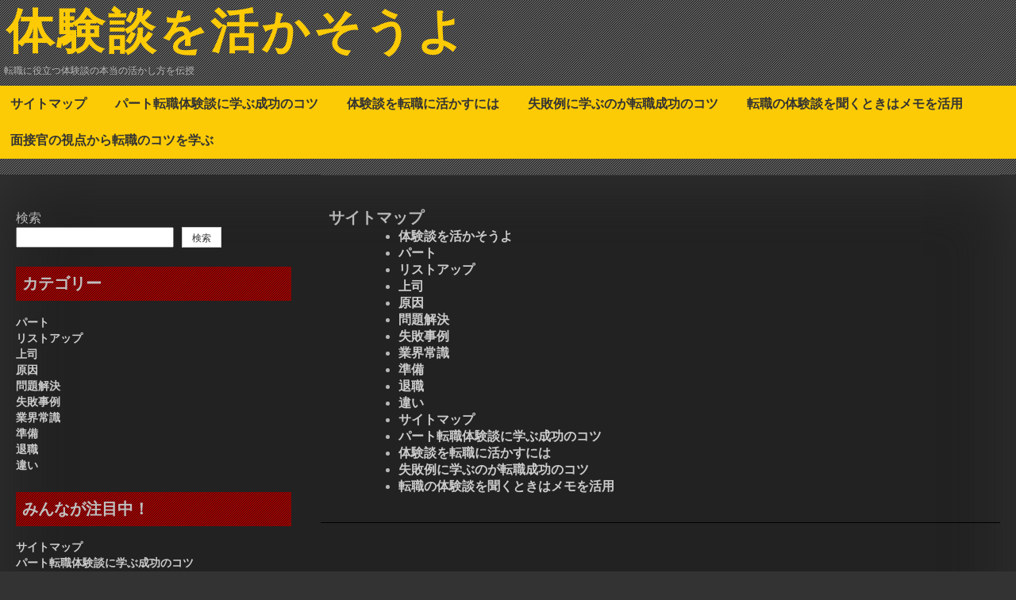

--- FILE ---
content_type: text/html; charset=UTF-8
request_url: http://www.cheapdesign.info/sitemap/
body_size: 42867
content:
<!DOCTYPE html>
<html lang="ja"
	prefix="og: https://ogp.me/ns#" >
<head>
	<meta charset="UTF-8">
	<meta name="viewport" content="width=device-width, initial-scale=1">
	<link rel="profile" href="http://gmpg.org/xfn/11">
	<title>サイトマップ - 体験談を活かそうよ</title>

		<!-- All in One SEO 4.1.6.2 -->
		<meta name="robots" content="max-image-preview:large" />
		<link rel="canonical" href="http://www.cheapdesign.info/sitemap/" />
		<meta property="og:locale" content="ja_JP" />
		<meta property="og:site_name" content="体験談を活かそうよ - 転職に役立つ体験談の本当の活かし方を伝授" />
		<meta property="og:type" content="article" />
		<meta property="og:title" content="サイトマップ - 体験談を活かそうよ" />
		<meta property="og:url" content="http://www.cheapdesign.info/sitemap/" />
		<meta property="article:published_time" content="2021-08-02T02:36:45+00:00" />
		<meta property="article:modified_time" content="2021-08-06T05:18:51+00:00" />
		<meta name="twitter:card" content="summary" />
		<meta name="twitter:title" content="サイトマップ - 体験談を活かそうよ" />
		<script type="application/ld+json" class="aioseo-schema">
			{"@context":"https:\/\/schema.org","@graph":[{"@type":"WebSite","@id":"http:\/\/www.cheapdesign.info\/#website","url":"http:\/\/www.cheapdesign.info\/","name":"\u4f53\u9a13\u8ac7\u3092\u6d3b\u304b\u305d\u3046\u3088","description":"\u8ee2\u8077\u306b\u5f79\u7acb\u3064\u4f53\u9a13\u8ac7\u306e\u672c\u5f53\u306e\u6d3b\u304b\u3057\u65b9\u3092\u4f1d\u6388","inLanguage":"ja","publisher":{"@id":"http:\/\/www.cheapdesign.info\/#organization"}},{"@type":"Organization","@id":"http:\/\/www.cheapdesign.info\/#organization","name":"\u4f53\u9a13\u8ac7\u3092\u6d3b\u304b\u305d\u3046\u3088","url":"http:\/\/www.cheapdesign.info\/"},{"@type":"BreadcrumbList","@id":"http:\/\/www.cheapdesign.info\/sitemap\/#breadcrumblist","itemListElement":[{"@type":"ListItem","@id":"http:\/\/www.cheapdesign.info\/#listItem","position":1,"item":{"@type":"WebPage","@id":"http:\/\/www.cheapdesign.info\/","name":"\u30db\u30fc\u30e0","description":"\u63a1\u7528\u3055\u308c\u305f\u5074\u3060\u3051\u3067\u306a\u304f\u3001\u9762\u63a5\u5b98\u306e\u4f53\u9a13\u8ac7\u304b\u3089\u63a1\u7528\u3059\u308b\u5074\u306e\u8996\u70b9\u3082\u5b66\u3076\u3053\u3068\u304c\u3001\u8ee2\u8077\u3092\u6210\u529f\u3055\u305b\u308b\u30b3\u30c4\u3067\u3042\u308b\u3002\u305f\u3068\u3048\u3070\u3001\u8ee2\u8077\u3092\u4e0a\u53f8\u3068\u76f8\u8ac7\u3057\u307e\u3057\u305f\u304b\u3001\u3068\u3044\u3046\u8cea\u554f\u304b\u3089\u306f\u793e\u4f1a\u4eba\u3068\u3057\u3066\u306e\u57fa\u672c\u59ff\u52e2\u304c\u8eab\u306b\u3064\u3044\u3066\u3044\u308b\u304b\u3069\u3046\u304b\u3092\u5224\u65ad\u3055\u308c\u3066\u3044\u308b\u3002","url":"http:\/\/www.cheapdesign.info\/"},"nextItem":"http:\/\/www.cheapdesign.info\/sitemap\/#listItem"},{"@type":"ListItem","@id":"http:\/\/www.cheapdesign.info\/sitemap\/#listItem","position":2,"item":{"@type":"WebPage","@id":"http:\/\/www.cheapdesign.info\/sitemap\/","name":"\u30b5\u30a4\u30c8\u30de\u30c3\u30d7","url":"http:\/\/www.cheapdesign.info\/sitemap\/"},"previousItem":"http:\/\/www.cheapdesign.info\/#listItem"}]},{"@type":"WebPage","@id":"http:\/\/www.cheapdesign.info\/sitemap\/#webpage","url":"http:\/\/www.cheapdesign.info\/sitemap\/","name":"\u30b5\u30a4\u30c8\u30de\u30c3\u30d7 - \u4f53\u9a13\u8ac7\u3092\u6d3b\u304b\u305d\u3046\u3088","inLanguage":"ja","isPartOf":{"@id":"http:\/\/www.cheapdesign.info\/#website"},"breadcrumb":{"@id":"http:\/\/www.cheapdesign.info\/sitemap\/#breadcrumblist"},"datePublished":"2021-08-02T02:36:45+09:00","dateModified":"2021-08-06T05:18:51+09:00"}]}
		</script>
		<!-- All in One SEO -->

<link rel='dns-prefetch' href='//fonts.googleapis.com' />
<link rel="alternate" type="application/rss+xml" title="体験談を活かそうよ &raquo; フィード" href="http://www.cheapdesign.info/feed/" />
<link rel="alternate" type="application/rss+xml" title="体験談を活かそうよ &raquo; コメントフィード" href="http://www.cheapdesign.info/comments/feed/" />
<link rel="alternate" title="oEmbed (JSON)" type="application/json+oembed" href="http://www.cheapdesign.info/wp-json/oembed/1.0/embed?url=http%3A%2F%2Fwww.cheapdesign.info%2Fsitemap%2F" />
<link rel="alternate" title="oEmbed (XML)" type="text/xml+oembed" href="http://www.cheapdesign.info/wp-json/oembed/1.0/embed?url=http%3A%2F%2Fwww.cheapdesign.info%2Fsitemap%2F&#038;format=xml" />
<style id='wp-img-auto-sizes-contain-inline-css' type='text/css'>
img:is([sizes=auto i],[sizes^="auto," i]){contain-intrinsic-size:3000px 1500px}
/*# sourceURL=wp-img-auto-sizes-contain-inline-css */
</style>
<style id='wp-emoji-styles-inline-css' type='text/css'>

	img.wp-smiley, img.emoji {
		display: inline !important;
		border: none !important;
		box-shadow: none !important;
		height: 1em !important;
		width: 1em !important;
		margin: 0 0.07em !important;
		vertical-align: -0.1em !important;
		background: none !important;
		padding: 0 !important;
	}
/*# sourceURL=wp-emoji-styles-inline-css */
</style>
<style id='wp-block-library-inline-css' type='text/css'>
:root{--wp-block-synced-color:#7a00df;--wp-block-synced-color--rgb:122,0,223;--wp-bound-block-color:var(--wp-block-synced-color);--wp-editor-canvas-background:#ddd;--wp-admin-theme-color:#007cba;--wp-admin-theme-color--rgb:0,124,186;--wp-admin-theme-color-darker-10:#006ba1;--wp-admin-theme-color-darker-10--rgb:0,107,160.5;--wp-admin-theme-color-darker-20:#005a87;--wp-admin-theme-color-darker-20--rgb:0,90,135;--wp-admin-border-width-focus:2px}@media (min-resolution:192dpi){:root{--wp-admin-border-width-focus:1.5px}}.wp-element-button{cursor:pointer}:root .has-very-light-gray-background-color{background-color:#eee}:root .has-very-dark-gray-background-color{background-color:#313131}:root .has-very-light-gray-color{color:#eee}:root .has-very-dark-gray-color{color:#313131}:root .has-vivid-green-cyan-to-vivid-cyan-blue-gradient-background{background:linear-gradient(135deg,#00d084,#0693e3)}:root .has-purple-crush-gradient-background{background:linear-gradient(135deg,#34e2e4,#4721fb 50%,#ab1dfe)}:root .has-hazy-dawn-gradient-background{background:linear-gradient(135deg,#faaca8,#dad0ec)}:root .has-subdued-olive-gradient-background{background:linear-gradient(135deg,#fafae1,#67a671)}:root .has-atomic-cream-gradient-background{background:linear-gradient(135deg,#fdd79a,#004a59)}:root .has-nightshade-gradient-background{background:linear-gradient(135deg,#330968,#31cdcf)}:root .has-midnight-gradient-background{background:linear-gradient(135deg,#020381,#2874fc)}:root{--wp--preset--font-size--normal:16px;--wp--preset--font-size--huge:42px}.has-regular-font-size{font-size:1em}.has-larger-font-size{font-size:2.625em}.has-normal-font-size{font-size:var(--wp--preset--font-size--normal)}.has-huge-font-size{font-size:var(--wp--preset--font-size--huge)}.has-text-align-center{text-align:center}.has-text-align-left{text-align:left}.has-text-align-right{text-align:right}.has-fit-text{white-space:nowrap!important}#end-resizable-editor-section{display:none}.aligncenter{clear:both}.items-justified-left{justify-content:flex-start}.items-justified-center{justify-content:center}.items-justified-right{justify-content:flex-end}.items-justified-space-between{justify-content:space-between}.screen-reader-text{border:0;clip-path:inset(50%);height:1px;margin:-1px;overflow:hidden;padding:0;position:absolute;width:1px;word-wrap:normal!important}.screen-reader-text:focus{background-color:#ddd;clip-path:none;color:#444;display:block;font-size:1em;height:auto;left:5px;line-height:normal;padding:15px 23px 14px;text-decoration:none;top:5px;width:auto;z-index:100000}html :where(.has-border-color){border-style:solid}html :where([style*=border-top-color]){border-top-style:solid}html :where([style*=border-right-color]){border-right-style:solid}html :where([style*=border-bottom-color]){border-bottom-style:solid}html :where([style*=border-left-color]){border-left-style:solid}html :where([style*=border-width]){border-style:solid}html :where([style*=border-top-width]){border-top-style:solid}html :where([style*=border-right-width]){border-right-style:solid}html :where([style*=border-bottom-width]){border-bottom-style:solid}html :where([style*=border-left-width]){border-left-style:solid}html :where(img[class*=wp-image-]){height:auto;max-width:100%}:where(figure){margin:0 0 1em}html :where(.is-position-sticky){--wp-admin--admin-bar--position-offset:var(--wp-admin--admin-bar--height,0px)}@media screen and (max-width:600px){html :where(.is-position-sticky){--wp-admin--admin-bar--position-offset:0px}}

/*# sourceURL=wp-block-library-inline-css */
</style><style id='wp-block-categories-inline-css' type='text/css'>
.wp-block-categories{box-sizing:border-box}.wp-block-categories.alignleft{margin-right:2em}.wp-block-categories.alignright{margin-left:2em}.wp-block-categories.wp-block-categories-dropdown.aligncenter{text-align:center}.wp-block-categories .wp-block-categories__label{display:block;width:100%}
/*# sourceURL=http://www.cheapdesign.info/wp-includes/blocks/categories/style.min.css */
</style>
<style id='wp-block-heading-inline-css' type='text/css'>
h1:where(.wp-block-heading).has-background,h2:where(.wp-block-heading).has-background,h3:where(.wp-block-heading).has-background,h4:where(.wp-block-heading).has-background,h5:where(.wp-block-heading).has-background,h6:where(.wp-block-heading).has-background{padding:1.25em 2.375em}h1.has-text-align-left[style*=writing-mode]:where([style*=vertical-lr]),h1.has-text-align-right[style*=writing-mode]:where([style*=vertical-rl]),h2.has-text-align-left[style*=writing-mode]:where([style*=vertical-lr]),h2.has-text-align-right[style*=writing-mode]:where([style*=vertical-rl]),h3.has-text-align-left[style*=writing-mode]:where([style*=vertical-lr]),h3.has-text-align-right[style*=writing-mode]:where([style*=vertical-rl]),h4.has-text-align-left[style*=writing-mode]:where([style*=vertical-lr]),h4.has-text-align-right[style*=writing-mode]:where([style*=vertical-rl]),h5.has-text-align-left[style*=writing-mode]:where([style*=vertical-lr]),h5.has-text-align-right[style*=writing-mode]:where([style*=vertical-rl]),h6.has-text-align-left[style*=writing-mode]:where([style*=vertical-lr]),h6.has-text-align-right[style*=writing-mode]:where([style*=vertical-rl]){rotate:180deg}
/*# sourceURL=http://www.cheapdesign.info/wp-includes/blocks/heading/style.min.css */
</style>
<style id='wp-block-latest-posts-inline-css' type='text/css'>
.wp-block-latest-posts{box-sizing:border-box}.wp-block-latest-posts.alignleft{margin-right:2em}.wp-block-latest-posts.alignright{margin-left:2em}.wp-block-latest-posts.wp-block-latest-posts__list{list-style:none}.wp-block-latest-posts.wp-block-latest-posts__list li{clear:both;overflow-wrap:break-word}.wp-block-latest-posts.is-grid{display:flex;flex-wrap:wrap}.wp-block-latest-posts.is-grid li{margin:0 1.25em 1.25em 0;width:100%}@media (min-width:600px){.wp-block-latest-posts.columns-2 li{width:calc(50% - .625em)}.wp-block-latest-posts.columns-2 li:nth-child(2n){margin-right:0}.wp-block-latest-posts.columns-3 li{width:calc(33.33333% - .83333em)}.wp-block-latest-posts.columns-3 li:nth-child(3n){margin-right:0}.wp-block-latest-posts.columns-4 li{width:calc(25% - .9375em)}.wp-block-latest-posts.columns-4 li:nth-child(4n){margin-right:0}.wp-block-latest-posts.columns-5 li{width:calc(20% - 1em)}.wp-block-latest-posts.columns-5 li:nth-child(5n){margin-right:0}.wp-block-latest-posts.columns-6 li{width:calc(16.66667% - 1.04167em)}.wp-block-latest-posts.columns-6 li:nth-child(6n){margin-right:0}}:root :where(.wp-block-latest-posts.is-grid){padding:0}:root :where(.wp-block-latest-posts.wp-block-latest-posts__list){padding-left:0}.wp-block-latest-posts__post-author,.wp-block-latest-posts__post-date{display:block;font-size:.8125em}.wp-block-latest-posts__post-excerpt,.wp-block-latest-posts__post-full-content{margin-bottom:1em;margin-top:.5em}.wp-block-latest-posts__featured-image a{display:inline-block}.wp-block-latest-posts__featured-image img{height:auto;max-width:100%;width:auto}.wp-block-latest-posts__featured-image.alignleft{float:left;margin-right:1em}.wp-block-latest-posts__featured-image.alignright{float:right;margin-left:1em}.wp-block-latest-posts__featured-image.aligncenter{margin-bottom:1em;text-align:center}
/*# sourceURL=http://www.cheapdesign.info/wp-includes/blocks/latest-posts/style.min.css */
</style>
<style id='wp-block-page-list-inline-css' type='text/css'>
.wp-block-navigation .wp-block-page-list{align-items:var(--navigation-layout-align,initial);background-color:inherit;display:flex;flex-direction:var(--navigation-layout-direction,initial);flex-wrap:var(--navigation-layout-wrap,wrap);justify-content:var(--navigation-layout-justify,initial)}.wp-block-navigation .wp-block-navigation-item{background-color:inherit}.wp-block-page-list{box-sizing:border-box}
/*# sourceURL=http://www.cheapdesign.info/wp-includes/blocks/page-list/style.min.css */
</style>
<style id='wp-block-search-inline-css' type='text/css'>
.wp-block-search__button{margin-left:10px;word-break:normal}.wp-block-search__button.has-icon{line-height:0}.wp-block-search__button svg{height:1.25em;min-height:24px;min-width:24px;width:1.25em;fill:currentColor;vertical-align:text-bottom}:where(.wp-block-search__button){border:1px solid #ccc;padding:6px 10px}.wp-block-search__inside-wrapper{display:flex;flex:auto;flex-wrap:nowrap;max-width:100%}.wp-block-search__label{width:100%}.wp-block-search.wp-block-search__button-only .wp-block-search__button{box-sizing:border-box;display:flex;flex-shrink:0;justify-content:center;margin-left:0;max-width:100%}.wp-block-search.wp-block-search__button-only .wp-block-search__inside-wrapper{min-width:0!important;transition-property:width}.wp-block-search.wp-block-search__button-only .wp-block-search__input{flex-basis:100%;transition-duration:.3s}.wp-block-search.wp-block-search__button-only.wp-block-search__searchfield-hidden,.wp-block-search.wp-block-search__button-only.wp-block-search__searchfield-hidden .wp-block-search__inside-wrapper{overflow:hidden}.wp-block-search.wp-block-search__button-only.wp-block-search__searchfield-hidden .wp-block-search__input{border-left-width:0!important;border-right-width:0!important;flex-basis:0;flex-grow:0;margin:0;min-width:0!important;padding-left:0!important;padding-right:0!important;width:0!important}:where(.wp-block-search__input){appearance:none;border:1px solid #949494;flex-grow:1;font-family:inherit;font-size:inherit;font-style:inherit;font-weight:inherit;letter-spacing:inherit;line-height:inherit;margin-left:0;margin-right:0;min-width:3rem;padding:8px;text-decoration:unset!important;text-transform:inherit}:where(.wp-block-search__button-inside .wp-block-search__inside-wrapper){background-color:#fff;border:1px solid #949494;box-sizing:border-box;padding:4px}:where(.wp-block-search__button-inside .wp-block-search__inside-wrapper) .wp-block-search__input{border:none;border-radius:0;padding:0 4px}:where(.wp-block-search__button-inside .wp-block-search__inside-wrapper) .wp-block-search__input:focus{outline:none}:where(.wp-block-search__button-inside .wp-block-search__inside-wrapper) :where(.wp-block-search__button){padding:4px 8px}.wp-block-search.aligncenter .wp-block-search__inside-wrapper{margin:auto}.wp-block[data-align=right] .wp-block-search.wp-block-search__button-only .wp-block-search__inside-wrapper{float:right}
/*# sourceURL=http://www.cheapdesign.info/wp-includes/blocks/search/style.min.css */
</style>
<style id='wp-block-tag-cloud-inline-css' type='text/css'>
.wp-block-tag-cloud{box-sizing:border-box}.wp-block-tag-cloud.aligncenter{justify-content:center;text-align:center}.wp-block-tag-cloud a{display:inline-block;margin-right:5px}.wp-block-tag-cloud span{display:inline-block;margin-left:5px;text-decoration:none}:root :where(.wp-block-tag-cloud.is-style-outline){display:flex;flex-wrap:wrap;gap:1ch}:root :where(.wp-block-tag-cloud.is-style-outline a){border:1px solid;font-size:unset!important;margin-right:0;padding:1ch 2ch;text-decoration:none!important}
/*# sourceURL=http://www.cheapdesign.info/wp-includes/blocks/tag-cloud/style.min.css */
</style>
<style id='wp-block-group-inline-css' type='text/css'>
.wp-block-group{box-sizing:border-box}:where(.wp-block-group.wp-block-group-is-layout-constrained){position:relative}
/*# sourceURL=http://www.cheapdesign.info/wp-includes/blocks/group/style.min.css */
</style>
<style id='global-styles-inline-css' type='text/css'>
:root{--wp--preset--aspect-ratio--square: 1;--wp--preset--aspect-ratio--4-3: 4/3;--wp--preset--aspect-ratio--3-4: 3/4;--wp--preset--aspect-ratio--3-2: 3/2;--wp--preset--aspect-ratio--2-3: 2/3;--wp--preset--aspect-ratio--16-9: 16/9;--wp--preset--aspect-ratio--9-16: 9/16;--wp--preset--color--black: #000000;--wp--preset--color--cyan-bluish-gray: #abb8c3;--wp--preset--color--white: #ffffff;--wp--preset--color--pale-pink: #f78da7;--wp--preset--color--vivid-red: #cf2e2e;--wp--preset--color--luminous-vivid-orange: #ff6900;--wp--preset--color--luminous-vivid-amber: #fcb900;--wp--preset--color--light-green-cyan: #7bdcb5;--wp--preset--color--vivid-green-cyan: #00d084;--wp--preset--color--pale-cyan-blue: #8ed1fc;--wp--preset--color--vivid-cyan-blue: #0693e3;--wp--preset--color--vivid-purple: #9b51e0;--wp--preset--gradient--vivid-cyan-blue-to-vivid-purple: linear-gradient(135deg,rgb(6,147,227) 0%,rgb(155,81,224) 100%);--wp--preset--gradient--light-green-cyan-to-vivid-green-cyan: linear-gradient(135deg,rgb(122,220,180) 0%,rgb(0,208,130) 100%);--wp--preset--gradient--luminous-vivid-amber-to-luminous-vivid-orange: linear-gradient(135deg,rgb(252,185,0) 0%,rgb(255,105,0) 100%);--wp--preset--gradient--luminous-vivid-orange-to-vivid-red: linear-gradient(135deg,rgb(255,105,0) 0%,rgb(207,46,46) 100%);--wp--preset--gradient--very-light-gray-to-cyan-bluish-gray: linear-gradient(135deg,rgb(238,238,238) 0%,rgb(169,184,195) 100%);--wp--preset--gradient--cool-to-warm-spectrum: linear-gradient(135deg,rgb(74,234,220) 0%,rgb(151,120,209) 20%,rgb(207,42,186) 40%,rgb(238,44,130) 60%,rgb(251,105,98) 80%,rgb(254,248,76) 100%);--wp--preset--gradient--blush-light-purple: linear-gradient(135deg,rgb(255,206,236) 0%,rgb(152,150,240) 100%);--wp--preset--gradient--blush-bordeaux: linear-gradient(135deg,rgb(254,205,165) 0%,rgb(254,45,45) 50%,rgb(107,0,62) 100%);--wp--preset--gradient--luminous-dusk: linear-gradient(135deg,rgb(255,203,112) 0%,rgb(199,81,192) 50%,rgb(65,88,208) 100%);--wp--preset--gradient--pale-ocean: linear-gradient(135deg,rgb(255,245,203) 0%,rgb(182,227,212) 50%,rgb(51,167,181) 100%);--wp--preset--gradient--electric-grass: linear-gradient(135deg,rgb(202,248,128) 0%,rgb(113,206,126) 100%);--wp--preset--gradient--midnight: linear-gradient(135deg,rgb(2,3,129) 0%,rgb(40,116,252) 100%);--wp--preset--font-size--small: 13px;--wp--preset--font-size--medium: 20px;--wp--preset--font-size--large: 36px;--wp--preset--font-size--x-large: 42px;--wp--preset--spacing--20: 0.44rem;--wp--preset--spacing--30: 0.67rem;--wp--preset--spacing--40: 1rem;--wp--preset--spacing--50: 1.5rem;--wp--preset--spacing--60: 2.25rem;--wp--preset--spacing--70: 3.38rem;--wp--preset--spacing--80: 5.06rem;--wp--preset--shadow--natural: 6px 6px 9px rgba(0, 0, 0, 0.2);--wp--preset--shadow--deep: 12px 12px 50px rgba(0, 0, 0, 0.4);--wp--preset--shadow--sharp: 6px 6px 0px rgba(0, 0, 0, 0.2);--wp--preset--shadow--outlined: 6px 6px 0px -3px rgb(255, 255, 255), 6px 6px rgb(0, 0, 0);--wp--preset--shadow--crisp: 6px 6px 0px rgb(0, 0, 0);}:where(.is-layout-flex){gap: 0.5em;}:where(.is-layout-grid){gap: 0.5em;}body .is-layout-flex{display: flex;}.is-layout-flex{flex-wrap: wrap;align-items: center;}.is-layout-flex > :is(*, div){margin: 0;}body .is-layout-grid{display: grid;}.is-layout-grid > :is(*, div){margin: 0;}:where(.wp-block-columns.is-layout-flex){gap: 2em;}:where(.wp-block-columns.is-layout-grid){gap: 2em;}:where(.wp-block-post-template.is-layout-flex){gap: 1.25em;}:where(.wp-block-post-template.is-layout-grid){gap: 1.25em;}.has-black-color{color: var(--wp--preset--color--black) !important;}.has-cyan-bluish-gray-color{color: var(--wp--preset--color--cyan-bluish-gray) !important;}.has-white-color{color: var(--wp--preset--color--white) !important;}.has-pale-pink-color{color: var(--wp--preset--color--pale-pink) !important;}.has-vivid-red-color{color: var(--wp--preset--color--vivid-red) !important;}.has-luminous-vivid-orange-color{color: var(--wp--preset--color--luminous-vivid-orange) !important;}.has-luminous-vivid-amber-color{color: var(--wp--preset--color--luminous-vivid-amber) !important;}.has-light-green-cyan-color{color: var(--wp--preset--color--light-green-cyan) !important;}.has-vivid-green-cyan-color{color: var(--wp--preset--color--vivid-green-cyan) !important;}.has-pale-cyan-blue-color{color: var(--wp--preset--color--pale-cyan-blue) !important;}.has-vivid-cyan-blue-color{color: var(--wp--preset--color--vivid-cyan-blue) !important;}.has-vivid-purple-color{color: var(--wp--preset--color--vivid-purple) !important;}.has-black-background-color{background-color: var(--wp--preset--color--black) !important;}.has-cyan-bluish-gray-background-color{background-color: var(--wp--preset--color--cyan-bluish-gray) !important;}.has-white-background-color{background-color: var(--wp--preset--color--white) !important;}.has-pale-pink-background-color{background-color: var(--wp--preset--color--pale-pink) !important;}.has-vivid-red-background-color{background-color: var(--wp--preset--color--vivid-red) !important;}.has-luminous-vivid-orange-background-color{background-color: var(--wp--preset--color--luminous-vivid-orange) !important;}.has-luminous-vivid-amber-background-color{background-color: var(--wp--preset--color--luminous-vivid-amber) !important;}.has-light-green-cyan-background-color{background-color: var(--wp--preset--color--light-green-cyan) !important;}.has-vivid-green-cyan-background-color{background-color: var(--wp--preset--color--vivid-green-cyan) !important;}.has-pale-cyan-blue-background-color{background-color: var(--wp--preset--color--pale-cyan-blue) !important;}.has-vivid-cyan-blue-background-color{background-color: var(--wp--preset--color--vivid-cyan-blue) !important;}.has-vivid-purple-background-color{background-color: var(--wp--preset--color--vivid-purple) !important;}.has-black-border-color{border-color: var(--wp--preset--color--black) !important;}.has-cyan-bluish-gray-border-color{border-color: var(--wp--preset--color--cyan-bluish-gray) !important;}.has-white-border-color{border-color: var(--wp--preset--color--white) !important;}.has-pale-pink-border-color{border-color: var(--wp--preset--color--pale-pink) !important;}.has-vivid-red-border-color{border-color: var(--wp--preset--color--vivid-red) !important;}.has-luminous-vivid-orange-border-color{border-color: var(--wp--preset--color--luminous-vivid-orange) !important;}.has-luminous-vivid-amber-border-color{border-color: var(--wp--preset--color--luminous-vivid-amber) !important;}.has-light-green-cyan-border-color{border-color: var(--wp--preset--color--light-green-cyan) !important;}.has-vivid-green-cyan-border-color{border-color: var(--wp--preset--color--vivid-green-cyan) !important;}.has-pale-cyan-blue-border-color{border-color: var(--wp--preset--color--pale-cyan-blue) !important;}.has-vivid-cyan-blue-border-color{border-color: var(--wp--preset--color--vivid-cyan-blue) !important;}.has-vivid-purple-border-color{border-color: var(--wp--preset--color--vivid-purple) !important;}.has-vivid-cyan-blue-to-vivid-purple-gradient-background{background: var(--wp--preset--gradient--vivid-cyan-blue-to-vivid-purple) !important;}.has-light-green-cyan-to-vivid-green-cyan-gradient-background{background: var(--wp--preset--gradient--light-green-cyan-to-vivid-green-cyan) !important;}.has-luminous-vivid-amber-to-luminous-vivid-orange-gradient-background{background: var(--wp--preset--gradient--luminous-vivid-amber-to-luminous-vivid-orange) !important;}.has-luminous-vivid-orange-to-vivid-red-gradient-background{background: var(--wp--preset--gradient--luminous-vivid-orange-to-vivid-red) !important;}.has-very-light-gray-to-cyan-bluish-gray-gradient-background{background: var(--wp--preset--gradient--very-light-gray-to-cyan-bluish-gray) !important;}.has-cool-to-warm-spectrum-gradient-background{background: var(--wp--preset--gradient--cool-to-warm-spectrum) !important;}.has-blush-light-purple-gradient-background{background: var(--wp--preset--gradient--blush-light-purple) !important;}.has-blush-bordeaux-gradient-background{background: var(--wp--preset--gradient--blush-bordeaux) !important;}.has-luminous-dusk-gradient-background{background: var(--wp--preset--gradient--luminous-dusk) !important;}.has-pale-ocean-gradient-background{background: var(--wp--preset--gradient--pale-ocean) !important;}.has-electric-grass-gradient-background{background: var(--wp--preset--gradient--electric-grass) !important;}.has-midnight-gradient-background{background: var(--wp--preset--gradient--midnight) !important;}.has-small-font-size{font-size: var(--wp--preset--font-size--small) !important;}.has-medium-font-size{font-size: var(--wp--preset--font-size--medium) !important;}.has-large-font-size{font-size: var(--wp--preset--font-size--large) !important;}.has-x-large-font-size{font-size: var(--wp--preset--font-size--x-large) !important;}
/*# sourceURL=global-styles-inline-css */
</style>

<style id='classic-theme-styles-inline-css' type='text/css'>
/*! This file is auto-generated */
.wp-block-button__link{color:#fff;background-color:#32373c;border-radius:9999px;box-shadow:none;text-decoration:none;padding:calc(.667em + 2px) calc(1.333em + 2px);font-size:1.125em}.wp-block-file__button{background:#32373c;color:#fff;text-decoration:none}
/*# sourceURL=/wp-includes/css/classic-themes.min.css */
</style>
<link rel='stylesheet' id='dashicons-css' href='http://www.cheapdesign.info/wp-includes/css/dashicons.min.css?ver=6.9' type='text/css' media='all' />
<link rel='stylesheet' id='dark-style-css' href='http://www.cheapdesign.info/wp-content/themes/dark/style.css?ver=6.9' type='text/css' media='all' />
<link rel='stylesheet' id='font-awesome-css' href='http://www.cheapdesign.info/wp-content/themes/dark/css/font-awesome.css?ver=6.9' type='text/css' media='all' />
<link rel='stylesheet' id='dark-animation-css' href='http://www.cheapdesign.info/wp-content/themes/dark/css/animate.css?ver=6.9' type='text/css' media='all' />
<link rel='stylesheet' id='dark-woo-css-css' href='http://www.cheapdesign.info/wp-content/themes/dark/woocommerce/woo-css.css?ver=6.9' type='text/css' media='all' />
<link rel='stylesheet' id='dark-google-fonts-css' href='//fonts.googleapis.com/css?family=Fjalla+One%7CNunito%7CPassion+One&#038;ver=6.9' type='text/css' media='all' />
<link rel='stylesheet' id='dark-slick-css-css' href='http://www.cheapdesign.info/wp-content/themes/dark/css/slick.css?ver=6.9' type='text/css' media='all' />
<script type="text/javascript" src="http://www.cheapdesign.info/wp-content/themes/dark/js/jquery.aniview.js?ver=6.9" id="jquery-aniview-js-js"></script>
<script type="text/javascript" src="http://www.cheapdesign.info/wp-content/themes/dark/js/slick.min.js?ver=6.9" id="slick-js-js"></script>
<link rel="https://api.w.org/" href="http://www.cheapdesign.info/wp-json/" /><link rel="alternate" title="JSON" type="application/json" href="http://www.cheapdesign.info/wp-json/wp/v2/pages/8" /><link rel="EditURI" type="application/rsd+xml" title="RSD" href="http://www.cheapdesign.info/xmlrpc.php?rsd" />
<meta name="generator" content="WordPress 6.9" />
<link rel='shortlink' href='http://www.cheapdesign.info/?p=8' />
		<style type="text/css">
										</style>
    	<style type="text/css">
			header .site-branding .site-title  a,
		header .site-branding .site-description {
			color: #;
		}
		</style>
	<style type="text/css" id="custom-background-css">
body.custom-background { background-image: url("http://www.cheapdesign.info/wp-content/themes/dark/img/back.png"); background-position: left top; background-size: auto; background-repeat: repeat; background-attachment: scroll; }
</style>
	</head>

<body class="wp-singular page-template-default page page-id-8 custom-background wp-theme-dark">
        <div id="page" class="site" >
	<a class="skip-link screen-reader-text" href="#main">コンテンツへスキップ</a>

	<header id="masthead" class="site-header">
		<div class="dark-header" role="banner" style="background-image: url(''); min-height:http://100px;">	
			<div class="site-branding">
									<p class="site-title"><a href="http://www.cheapdesign.info/" rel="home">体験談を活かそうよ</a></p>
									<p class="site-description">転職に役立つ体験談の本当の活かし方を伝授</p>
							</div><!-- .site-branding -->
		
		</div>	
	<nav id="site-navigation" class="main-navigation" role="navigation">
			<button class="menu-toggle" aria-controls="primary-menu" aria-expanded="false">メインメニュー</button>
			<div id="primary-menu" class="menu"><ul>
<li class="page_item page-item-8 current_page_item"><a href="http://www.cheapdesign.info/sitemap/" aria-current="page">サイトマップ</a></li>
<li class="page_item page-item-13"><a href="http://www.cheapdesign.info/%e3%83%91%e3%83%bc%e3%83%88/">パート転職体験談に学ぶ成功のコツ</a></li>
<li class="page_item page-item-11"><a href="http://www.cheapdesign.info/%e6%a5%ad%e7%95%8c%e5%b8%b8%e8%ad%98/">体験談を転職に活かすには</a></li>
<li class="page_item page-item-19"><a href="http://www.cheapdesign.info/%e5%a4%b1%e6%95%97%e4%ba%8b%e4%be%8b/">失敗例に学ぶのが転職成功のコツ</a></li>
<li class="page_item page-item-17"><a href="http://www.cheapdesign.info/%e6%ba%96%e5%82%99/">転職の体験談を聞くときはメモを活用</a></li>
<li class="page_item page-item-15"><a href="http://www.cheapdesign.info/">面接官の視点から転職のコツを学ぶ</a></li>
</ul></div>
	</nav><!-- #site-navigation -->	

	</header><!-- #masthead -->
			
	<div id="content" class="site-content">
		
	<div id="primary" class="content-area">
		<main id="main" class="site-main" role="main">

			
<article id="post-8" class="post-8 page type-page status-publish hentry">
	<header class="entry-header">
		<h1 class="entry-title">サイトマップ</h1>	</header><!-- .entry-header -->

	<div class="entry-content">
		<ul id="sitemap_list" class="sitemap_disp_level_0">
<li class="home-item"><a href="http://www.cheapdesign.info" title="体験談を活かそうよ">体験談を活かそうよ</a></li>
<li class="cat-item cat-item-8"><a href="http://www.cheapdesign.info/category/part/" title="パート">パート</a></li>
<li class="cat-item cat-item-15"><a href="http://www.cheapdesign.info/category/list-up/" title="リストアップ">リストアップ</a></li>
<li class="cat-item cat-item-14"><a href="http://www.cheapdesign.info/category/boss/" title="上司">上司</a></li>
<li class="cat-item cat-item-16"><a href="http://www.cheapdesign.info/category/cause/" title="原因">原因</a></li>
<li class="cat-item cat-item-9"><a href="http://www.cheapdesign.info/category/problem-solving/" title="問題解決">問題解決</a></li>
<li class="cat-item cat-item-11"><a href="http://www.cheapdesign.info/category/failure-case/" title="失敗事例">失敗事例</a></li>
<li class="cat-item cat-item-7"><a href="http://www.cheapdesign.info/category/industry-common-sense/" title="業界常識">業界常識</a></li>
<li class="cat-item cat-item-10"><a href="http://www.cheapdesign.info/category/preparation/" title="準備">準備</a></li>
<li class="cat-item cat-item-13"><a href="http://www.cheapdesign.info/category/retirement/" title="退職">退職</a></li>
<li class="cat-item cat-item-12"><a href="http://www.cheapdesign.info/category/difference/" title="違い">違い</a></li>
<li class="page_item page-item-8 current_page_item"><a href="http://www.cheapdesign.info/sitemap/" aria-current="page">サイトマップ</a></li>
<li class="page_item page-item-13"><a href="http://www.cheapdesign.info/%e3%83%91%e3%83%bc%e3%83%88/">パート転職体験談に学ぶ成功のコツ</a></li>
<li class="page_item page-item-11"><a href="http://www.cheapdesign.info/%e6%a5%ad%e7%95%8c%e5%b8%b8%e8%ad%98/">体験談を転職に活かすには</a></li>
<li class="page_item page-item-19"><a href="http://www.cheapdesign.info/%e5%a4%b1%e6%95%97%e4%ba%8b%e4%be%8b/">失敗例に学ぶのが転職成功のコツ</a></li>
<li class="page_item page-item-17"><a href="http://www.cheapdesign.info/%e6%ba%96%e5%82%99/">転職の体験談を聞くときはメモを活用</a></li>
</ul>

	</div><!-- .entry-content -->

	<footer class="entry-footer">
			</footer><!-- .entry-footer -->
</article><!-- #post-## -->

		</main><!-- #main -->
	</div><!-- #primary -->


<aside id="secondary" class="widget-area" role="complementary">
	<section id="block-2" class="widget widget_block widget_search"><form role="search" method="get" action="http://www.cheapdesign.info/" class="wp-block-search__button-outside wp-block-search__text-button wp-block-search"    ><label class="wp-block-search__label" for="wp-block-search__input-1" >検索</label><div class="wp-block-search__inside-wrapper" ><input class="wp-block-search__input" id="wp-block-search__input-1" placeholder="" value="" type="search" name="s" required /><button aria-label="検索" class="wp-block-search__button wp-element-button" type="submit" >検索</button></div></form></section><section id="block-3" class="widget widget_block">
<div class="wp-block-group"><div class="wp-block-group__inner-container is-layout-flow wp-block-group-is-layout-flow">
<div class="wp-block-group"><div class="wp-block-group__inner-container is-layout-flow wp-block-group-is-layout-flow">
<div class="wp-block-group"><div class="wp-block-group__inner-container is-layout-flow wp-block-group-is-layout-flow">
<div class="wp-block-group"><div class="wp-block-group__inner-container is-layout-flow wp-block-group-is-layout-flow"></div></div>
</div></div>
</div></div>
</div></div>
</section><section id="block-6" class="widget widget_block"><div class="wp-block-group"><div class="wp-block-group__inner-container is-layout-flow wp-block-group-is-layout-flow"><h2 class="wp-block-heading">カテゴリー</h2><ul class="wp-block-categories-list wp-block-categories">	<li class="cat-item cat-item-8"><a href="http://www.cheapdesign.info/category/part/">パート</a>
</li>
	<li class="cat-item cat-item-15"><a href="http://www.cheapdesign.info/category/list-up/">リストアップ</a>
</li>
	<li class="cat-item cat-item-14"><a href="http://www.cheapdesign.info/category/boss/">上司</a>
</li>
	<li class="cat-item cat-item-16"><a href="http://www.cheapdesign.info/category/cause/">原因</a>
</li>
	<li class="cat-item cat-item-9"><a href="http://www.cheapdesign.info/category/problem-solving/">問題解決</a>
</li>
	<li class="cat-item cat-item-11"><a href="http://www.cheapdesign.info/category/failure-case/">失敗事例</a>
</li>
	<li class="cat-item cat-item-7"><a href="http://www.cheapdesign.info/category/industry-common-sense/">業界常識</a>
</li>
	<li class="cat-item cat-item-10"><a href="http://www.cheapdesign.info/category/preparation/">準備</a>
</li>
	<li class="cat-item cat-item-13"><a href="http://www.cheapdesign.info/category/retirement/">退職</a>
</li>
	<li class="cat-item cat-item-12"><a href="http://www.cheapdesign.info/category/difference/">違い</a>
</li>
</ul></div></div></section><section id="block-13" class="widget widget_block">
<div class="wp-block-group"><div class="wp-block-group__inner-container is-layout-flow wp-block-group-is-layout-flow">
<h2 class="wp-block-heading">みんなが注目中！</h2>


<ul class="wp-block-page-list"><li class="wp-block-pages-list__item current-menu-item"><a class="wp-block-pages-list__item__link" href="http://www.cheapdesign.info/sitemap/" aria-current="page">サイトマップ</a></li><li class="wp-block-pages-list__item"><a class="wp-block-pages-list__item__link" href="http://www.cheapdesign.info/%e3%83%91%e3%83%bc%e3%83%88/">パート転職体験談に学ぶ成功のコツ</a></li><li class="wp-block-pages-list__item"><a class="wp-block-pages-list__item__link" href="http://www.cheapdesign.info/%e6%a5%ad%e7%95%8c%e5%b8%b8%e8%ad%98/">体験談を転職に活かすには</a></li><li class="wp-block-pages-list__item"><a class="wp-block-pages-list__item__link" href="http://www.cheapdesign.info/%e5%a4%b1%e6%95%97%e4%ba%8b%e4%be%8b/">失敗例に学ぶのが転職成功のコツ</a></li><li class="wp-block-pages-list__item"><a class="wp-block-pages-list__item__link" href="http://www.cheapdesign.info/%e6%ba%96%e5%82%99/">転職の体験談を聞くときはメモを活用</a></li><li class="wp-block-pages-list__item menu-item-home"><a class="wp-block-pages-list__item__link" href="http://www.cheapdesign.info/">面接官の視点から転職のコツを学ぶ</a></li></ul></div></div>
</section><section id="block-15" class="widget widget_block">
<div class="wp-block-group"><div class="wp-block-group__inner-container is-layout-flow wp-block-group-is-layout-flow">
<h2 class="wp-block-heading">タグ</h2>


<p class="wp-block-tag-cloud"><a href="http://www.cheapdesign.info/tag/part/" class="tag-cloud-link tag-link-3 tag-link-position-1" style="font-size: 8pt;" aria-label="パート (1個の項目)">パート</a>
<a href="http://www.cheapdesign.info/tag/problem-solving/" class="tag-cloud-link tag-link-4 tag-link-position-2" style="font-size: 8pt;" aria-label="問題解決 (1個の項目)">問題解決</a>
<a href="http://www.cheapdesign.info/tag/failure-case/" class="tag-cloud-link tag-link-6 tag-link-position-3" style="font-size: 8pt;" aria-label="失敗事例 (1個の項目)">失敗事例</a>
<a href="http://www.cheapdesign.info/tag/industry-common-sense/" class="tag-cloud-link tag-link-2 tag-link-position-4" style="font-size: 8pt;" aria-label="業界常識 (1個の項目)">業界常識</a>
<a href="http://www.cheapdesign.info/tag/preparation/" class="tag-cloud-link tag-link-5 tag-link-position-5" style="font-size: 8pt;" aria-label="準備 (1個の項目)">準備</a></p></div></div>
</section><section id="block-19" class="widget widget_block">
<div class="wp-block-group"><div class="wp-block-group__inner-container is-layout-flow wp-block-group-is-layout-flow">
<h2 class="wp-block-heading">最近の投稿</h2>


<ul class="wp-block-latest-posts__list wp-block-latest-posts"></ul></div></div>
</section></aside><!-- #secondary -->

	</div><!-- #content -->

	<footer id="colophon" class="site-footer" role="contentinfo">
	
		<div class="site-info">
			<a href="https://ja.wordpress.org/">Proudly powered by WordPress</a>
			<span class="sep"> | </span>
			<a title="WordPress theme" href="http://minathemes.com/" target="_blank">Theme by Mina</a>	
		</div><!-- .site-info -->	
		
	</footer><!-- #colophon -->
	
</div><!-- #page -->
	
<script type="speculationrules">
{"prefetch":[{"source":"document","where":{"and":[{"href_matches":"/*"},{"not":{"href_matches":["/wp-*.php","/wp-admin/*","/wp-content/uploads/*","/wp-content/*","/wp-content/plugins/*","/wp-content/themes/dark/*","/*\\?(.+)"]}},{"not":{"selector_matches":"a[rel~=\"nofollow\"]"}},{"not":{"selector_matches":".no-prefetch, .no-prefetch a"}}]},"eagerness":"conservative"}]}
</script>
<script id="wp-emoji-settings" type="application/json">
{"baseUrl":"https://s.w.org/images/core/emoji/17.0.2/72x72/","ext":".png","svgUrl":"https://s.w.org/images/core/emoji/17.0.2/svg/","svgExt":".svg","source":{"concatemoji":"http://www.cheapdesign.info/wp-includes/js/wp-emoji-release.min.js?ver=6.9"}}
</script>
<script type="module">
/* <![CDATA[ */
/*! This file is auto-generated */
const a=JSON.parse(document.getElementById("wp-emoji-settings").textContent),o=(window._wpemojiSettings=a,"wpEmojiSettingsSupports"),s=["flag","emoji"];function i(e){try{var t={supportTests:e,timestamp:(new Date).valueOf()};sessionStorage.setItem(o,JSON.stringify(t))}catch(e){}}function c(e,t,n){e.clearRect(0,0,e.canvas.width,e.canvas.height),e.fillText(t,0,0);t=new Uint32Array(e.getImageData(0,0,e.canvas.width,e.canvas.height).data);e.clearRect(0,0,e.canvas.width,e.canvas.height),e.fillText(n,0,0);const a=new Uint32Array(e.getImageData(0,0,e.canvas.width,e.canvas.height).data);return t.every((e,t)=>e===a[t])}function p(e,t){e.clearRect(0,0,e.canvas.width,e.canvas.height),e.fillText(t,0,0);var n=e.getImageData(16,16,1,1);for(let e=0;e<n.data.length;e++)if(0!==n.data[e])return!1;return!0}function u(e,t,n,a){switch(t){case"flag":return n(e,"\ud83c\udff3\ufe0f\u200d\u26a7\ufe0f","\ud83c\udff3\ufe0f\u200b\u26a7\ufe0f")?!1:!n(e,"\ud83c\udde8\ud83c\uddf6","\ud83c\udde8\u200b\ud83c\uddf6")&&!n(e,"\ud83c\udff4\udb40\udc67\udb40\udc62\udb40\udc65\udb40\udc6e\udb40\udc67\udb40\udc7f","\ud83c\udff4\u200b\udb40\udc67\u200b\udb40\udc62\u200b\udb40\udc65\u200b\udb40\udc6e\u200b\udb40\udc67\u200b\udb40\udc7f");case"emoji":return!a(e,"\ud83e\u1fac8")}return!1}function f(e,t,n,a){let r;const o=(r="undefined"!=typeof WorkerGlobalScope&&self instanceof WorkerGlobalScope?new OffscreenCanvas(300,150):document.createElement("canvas")).getContext("2d",{willReadFrequently:!0}),s=(o.textBaseline="top",o.font="600 32px Arial",{});return e.forEach(e=>{s[e]=t(o,e,n,a)}),s}function r(e){var t=document.createElement("script");t.src=e,t.defer=!0,document.head.appendChild(t)}a.supports={everything:!0,everythingExceptFlag:!0},new Promise(t=>{let n=function(){try{var e=JSON.parse(sessionStorage.getItem(o));if("object"==typeof e&&"number"==typeof e.timestamp&&(new Date).valueOf()<e.timestamp+604800&&"object"==typeof e.supportTests)return e.supportTests}catch(e){}return null}();if(!n){if("undefined"!=typeof Worker&&"undefined"!=typeof OffscreenCanvas&&"undefined"!=typeof URL&&URL.createObjectURL&&"undefined"!=typeof Blob)try{var e="postMessage("+f.toString()+"("+[JSON.stringify(s),u.toString(),c.toString(),p.toString()].join(",")+"));",a=new Blob([e],{type:"text/javascript"});const r=new Worker(URL.createObjectURL(a),{name:"wpTestEmojiSupports"});return void(r.onmessage=e=>{i(n=e.data),r.terminate(),t(n)})}catch(e){}i(n=f(s,u,c,p))}t(n)}).then(e=>{for(const n in e)a.supports[n]=e[n],a.supports.everything=a.supports.everything&&a.supports[n],"flag"!==n&&(a.supports.everythingExceptFlag=a.supports.everythingExceptFlag&&a.supports[n]);var t;a.supports.everythingExceptFlag=a.supports.everythingExceptFlag&&!a.supports.flag,a.supports.everything||((t=a.source||{}).concatemoji?r(t.concatemoji):t.wpemoji&&t.twemoji&&(r(t.twemoji),r(t.wpemoji)))});
//# sourceURL=http://www.cheapdesign.info/wp-includes/js/wp-emoji-loader.min.js
/* ]]> */
</script>

</body>
</html>
